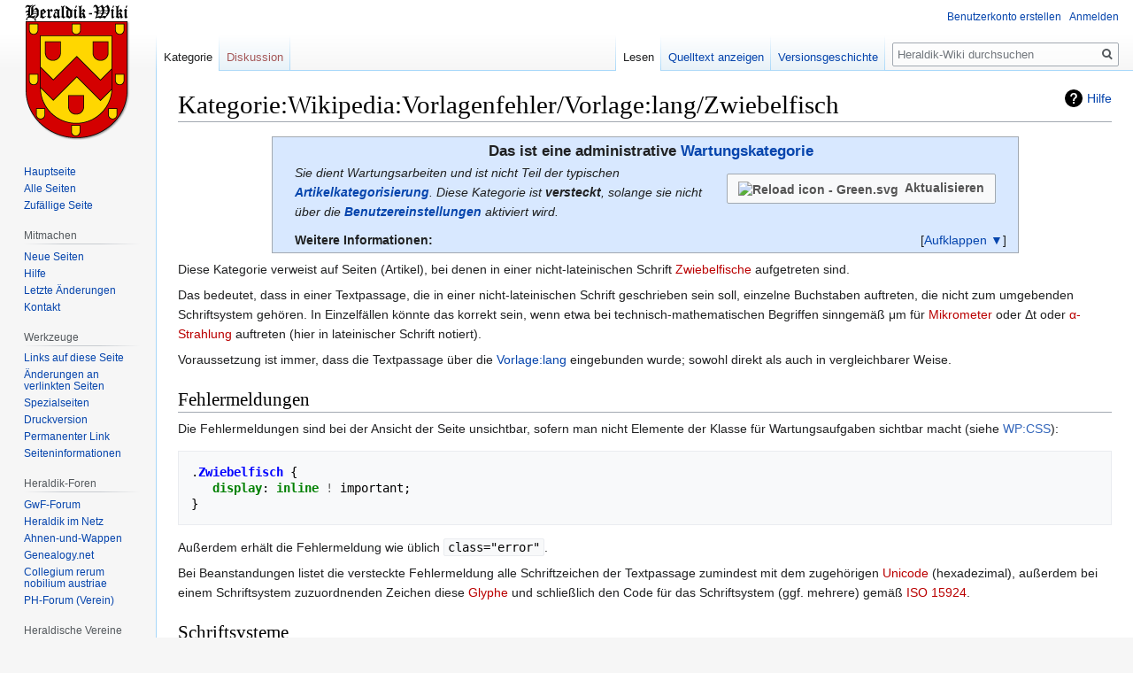

--- FILE ---
content_type: text/html; charset=UTF-8
request_url: https://www.heraldik-wiki.de/wiki/Kategorie:Wikipedia:Vorlagenfehler/Vorlage:lang/Zwiebelfisch
body_size: 11427
content:

<!DOCTYPE html>
<html class="client-nojs" lang="de" dir="ltr">
<head>
<meta charset="UTF-8"/>
<title>Kategorie:Wikipedia:Vorlagenfehler/Vorlage:lang/Zwiebelfisch – Heraldik-Wiki</title>
<script>document.documentElement.className="client-js";RLCONF={"wgBreakFrames":!1,"wgSeparatorTransformTable":[",\t.",".\t,"],"wgDigitTransformTable":["",""],"wgDefaultDateFormat":"dmy","wgMonthNames":["","Januar","Februar","März","April","Mai","Juni","Juli","August","September","Oktober","November","Dezember"],"wgRequestId":"316faeb02dfae4b23e2f0ebd","wgCSPNonce":!1,"wgCanonicalNamespace":"Category","wgCanonicalSpecialPageName":!1,"wgNamespaceNumber":14,"wgPageName":"Kategorie:Wikipedia:Vorlagenfehler/Vorlage:lang/Zwiebelfisch","wgTitle":"Wikipedia:Vorlagenfehler/Vorlage:lang/Zwiebelfisch","wgCurRevisionId":64015,"wgRevisionId":64015,"wgArticleId":22954,"wgIsArticle":!0,"wgIsRedirect":!1,"wgAction":"view","wgUserName":null,"wgUserGroups":["*"],"wgCategories":["Versteckte Kategorien","Zu korrigierende Wartungskategorie","Wikipedia:Vorlagenfehler/Vorlage:lang"],"wgPageContentLanguage":"de","wgPageContentModel":"wikitext","wgRelevantPageName":
"Kategorie:Wikipedia:Vorlagenfehler/Vorlage:lang/Zwiebelfisch","wgRelevantArticleId":22954,"wgIsProbablyEditable":!1,"wgRelevantPageIsProbablyEditable":!1,"wgRestrictionEdit":[],"wgRestrictionMove":[],"wgMFDisplayWikibaseDescriptions":{"search":!1,"nearby":!1,"watchlist":!1,"tagline":!1},"wgMediaViewerOnClick":!0,"wgMediaViewerEnabledByDefault":!0,"wgPageFormsTargetName":null,"wgPageFormsAutocompleteValues":[],"wgPageFormsAutocompleteOnAllChars":!1,"wgPageFormsFieldProperties":[],"wgPageFormsCargoFields":[],"wgPageFormsDependentFields":[],"wgPageFormsCalendarValues":[],"wgPageFormsCalendarParams":[],"wgPageFormsCalendarHTML":null,"wgPageFormsGridValues":[],"wgPageFormsGridParams":[],"wgPageFormsContLangYes":null,"wgPageFormsContLangNo":null,"wgPageFormsContLangMonths":[],"wgPageFormsHeightForMinimizingInstances":800,"wgPageFormsShowOnSelect":[],"wgPageFormsScriptPath":"//www.heraldik-wiki.de/extensions/PageForms","edgValues":null,"wgPageFormsEDSettings":null,
"wgAmericanDates":!1};RLSTATE={"site.styles":"ready","noscript":"ready","user.styles":"ready","user":"ready","user.options":"loading","ext.pygments":"ready","mediawiki.action.view.categoryPage.styles":"ready","mediawiki.helplink":"ready","skins.vector.styles.legacy":"ready","jquery.makeCollapsible.styles":"ready","mediawiki.ui.button":"ready","ext.tmh.player.styles":"ready"};RLPAGEMODULES=["site","mediawiki.page.startup","mediawiki.page.ready","jquery.makeCollapsible","skins.vector.legacy.js","ext.gadget.editMenus","ext.gadget.WikiMiniAtlas","ext.gadget.OpenStreetMap","mmv.head","mmv.bootstrap.autostart","ext.tmh.player"];</script>
<script>(RLQ=window.RLQ||[]).push(function(){mw.loader.implement("user.options@1hzgi",function($,jQuery,require,module){/*@nomin*/mw.user.tokens.set({"patrolToken":"+\\","watchToken":"+\\","csrfToken":"+\\"});mw.user.options.set({"variant":"de"});
});});</script>
<link rel="stylesheet" href="//www.heraldik-wiki.de/load.php?lang=de&amp;modules=ext.pygments%7Cext.tmh.player.styles%7Cjquery.makeCollapsible.styles%7Cmediawiki.action.view.categoryPage.styles%7Cmediawiki.helplink%7Cmediawiki.ui.button%7Cskins.vector.styles.legacy&amp;only=styles&amp;skin=vector"/>
<script async="" src="//www.heraldik-wiki.de/load.php?lang=de&amp;modules=startup&amp;only=scripts&amp;raw=1&amp;skin=vector"></script>
<meta name="ResourceLoaderDynamicStyles" content=""/>
<link rel="stylesheet" href="//www.heraldik-wiki.de/load.php?lang=de&amp;modules=site.styles&amp;only=styles&amp;skin=vector"/>
<meta name="generator" content="MediaWiki 1.35.8"/>
<link rel="shortcut icon" href="/favicon.ico"/>
<link rel="search" type="application/opensearchdescription+xml" href="//www.heraldik-wiki.de/opensearch_desc.php" title="Heraldik-Wiki (de)"/>
<link rel="EditURI" type="application/rsd+xml" href="//www.heraldik-wiki.de/api.php?action=rsd"/>
<link rel="license" href="https://creativecommons.org/licenses/by-sa/4.0/"/>
<link rel="alternate" type="application/atom+xml" title="Atom-Feed für „Heraldik-Wiki“" href="//www.heraldik-wiki.de/index.php?title=Spezial:Letzte_%C3%84nderungen&amp;feed=atom"/>
<!--[if lt IE 9]><script src="//www.heraldik-wiki.de/resources/lib/html5shiv/html5shiv.js"></script><![endif]-->
</head>
<body class="mediawiki ltr sitedir-ltr capitalize-all-nouns mw-hide-empty-elt ns-14 ns-subject page-Kategorie_Wikipedia_Vorlagenfehler_Vorlage_lang_Zwiebelfisch rootpage-Kategorie_Wikipedia_Vorlagenfehler_Vorlage_lang_Zwiebelfisch skin-vector action-view skin-vector-legacy minerva--history-page-action-enabled">
<div id="mw-page-base" class="noprint"></div>
<div id="mw-head-base" class="noprint"></div>
<div id="content" class="mw-body" role="main">
	<a id="top"></a>
	<div id="siteNotice" class="mw-body-content"></div>
	<div class="mw-indicators mw-body-content">
	<div id="mw-indicator-mw-helplink" class="mw-indicator"><a href="https://www.mediawiki.org/wiki/Special:MyLanguage/Help:Categories" target="_blank" class="mw-helplink">Hilfe</a></div>
	</div>
	<h1 id="firstHeading" class="firstHeading" lang="de">Kategorie:Wikipedia:Vorlagenfehler/Vorlage:lang/Zwiebelfisch</h1>
	<div id="bodyContent" class="mw-body-content">
		<div id="siteSub" class="noprint">Aus Heraldik-Wiki</div>
		<div id="contentSub"></div>
		<div id="contentSub2"></div>
		
		<div id="jump-to-nav"></div>
		<a class="mw-jump-link" href="#mw-head">Zur Navigation springen</a>
		<a class="mw-jump-link" href="#searchInput">Zur Suche springen</a>
		<div id="mw-content-text" lang="de" dir="ltr" class="mw-content-ltr"><div class="mw-parser-output"><table class="plainlinks cmbox cmbox-notice" role="presentation"><tbody><tr><td class="mbox-image"><img alt="" src="https://upload.wikimedia.org/wikipedia/commons/thumb/a/a3/Category.svg/langde-120px-Category.svg.png" decoding="async" width="80" height="56" srcset="https://upload.wikimedia.org/wikipedia/commons/thumb/a/a3/Category.svg/langde-250px-Category.svg.png 2x" data-file-width="1000" data-file-height="700" /></td><td class="mbox-text"><div style="text-align: center;"><b><big>Das ist eine administrative <a href="/wiki/Kategorie:Heraldik-Wiki:Wartung" title="Kategorie:Heraldik-Wiki:Wartung">Wartungskategorie</a></big></b></div><div id="btn_purge_article" style="border: none; text-align: center; padding:5px; float: right; clear: right;"><div role="button" class="plainlinks" style="margin:.5em;"><a rel="nofollow" class="external text" href="//www.heraldik-wiki.de/index.php?title=Kategorie:Wikipedia:Vorlagenfehler/Vorlage:lang/Zwiebelfisch&amp;action=purge"><span class="mw-ui-button" style="color: #555555;"><span style="margin-right:.5em"><img alt="Reload icon - Green.svg" src="https://upload.wikimedia.org/wikipedia/commons/thumb/1/10/Reload_icon_-_Green.svg/langde-20px-Reload_icon_-_Green.svg.png" decoding="async" width="16" height="16" srcset="https://upload.wikimedia.org/wikipedia/commons/thumb/1/10/Reload_icon_-_Green.svg/langde-40px-Reload_icon_-_Green.svg.png 1.5x" data-file-width="190" data-file-height="190" /></span>Aktualisieren</span></a></div></div><i>Sie dient Wartungsarbeiten und ist nicht Teil der typischen <b><a href="/wiki/Hilfe:Kategorien" title="Hilfe:Kategorien">Artikelkategorisierung</a></b>. Diese Kategorie ist <b>versteckt</b>, solange sie nicht über die <b><a href="/wiki/Spezial:Einstellungen" title="Spezial:Einstellungen">Benutzereinstellungen</a></b> aktiviert wird.</i>
<style data-mw-deduplicate="TemplateStyles:r78637">.mw-parser-output .voy-klappbox{clear:both}.mw-parser-output .voy-klappbox .mw-collapsible-toggle{font-weight:normal;text-align:right;margin:0;padding:0}.mw-parser-output .voy-klappbox-inhalt{border-top:1px solid #a0a0a0;padding-top:2px;margin-top:2px}</style><div class="voy-klappbox mw-collapsible mw-collapsed" style="padding-top: 0.7em;"><div class="voy-klappbox-titel"><b>Weitere Informationen:</b></div>
<div class="voy-klappbox-inhalt mw-collapsible-content">
<ul><li>Diese Kategorien werden für Wartungszwecke benutzt. Sie enthalten Vorlagen und Artikel, die überprüft oder korrigiert werden müssen. Sie enthalten beispielsweise falsch benutzte Vorlagen, falsche Syntax, veraltete Vorlagen oder fehlende Parameter. Einige der Kategorien haben informativen Charakter. Die Seiten müssen nicht korrigiert werden. So z.B. Löschanträge und indexierte Seiten.</li>
<li>Sie fassen auch einzelne Wartungslisten und Unterkategorien zu größeren Einheiten zusammen.</li>
<li>Diese Listen können manuell geprüft oder von Korrekturbots genutzt werden.</li></ul></div></div></td></tr></tbody></table>
<p>Diese Kategorie verweist auf Seiten (Artikel), bei denen in einer nicht-lateinischen Schrift <a href="//www.heraldik-wiki.de/index.php?title=Zwiebelfisch_(Buchdruck)&amp;action=edit&amp;redlink=1" class="new" title="Zwiebelfisch (Buchdruck) (Seite nicht vorhanden)">Zwiebelfische</a> aufgetreten sind.
</p><p>Das bedeutet, dass in einer Textpassage, die in einer nicht-lateinischen Schrift geschrieben sein soll, einzelne Buchstaben auftreten, die nicht zum umgebenden Schriftsystem gehören. In Einzelfällen könnte das korrekt sein, wenn etwa bei technisch-mathematischen Begriffen sinngemäß μm für <a href="//www.heraldik-wiki.de/index.php?title=Meter&amp;action=edit&amp;redlink=1" class="new" title="Meter (Seite nicht vorhanden)">Mikrometer</a> oder Δt oder <a href="//www.heraldik-wiki.de/index.php?title=%CE%91-Strahlung&amp;action=edit&amp;redlink=1" class="new" title="Α-Strahlung (Seite nicht vorhanden)">α-Strahlung</a> auftreten (hier in lateinischer Schrift notiert).
</p><p>Voraussetzung ist immer, dass die Textpassage über die <a href="/wiki/Vorlage:Lang" title="Vorlage:Lang">Vorlage:lang</a> eingebunden wurde; sowohl direkt als auch in vergleichbarer Weise.
</p>
<h2><span class="mw-headline" id="Fehlermeldungen">Fehlermeldungen</span></h2>
<p>Die Fehlermeldungen sind bei der Ansicht der Seite unsichtbar, sofern man nicht Elemente der Klasse für Wartungsaufgaben sichtbar macht (siehe <a href="https://en.wikipedia.org/wiki/Technik/Skin/CSS" class="extiw" title="wikipedia:Technik/Skin/CSS">WP:CSS</a>):
</p>
<div class="mw-highlight mw-highlight-lang-css mw-content-ltr" dir="ltr"><pre><span></span><span class="p">.</span><span class="nc">Zwiebelfisch</span> <span class="p">{</span>
   <span class="k">display</span><span class="p">:</span> <span class="kc">inline</span> <span class="o">!</span> <span class="n">important</span><span class="p">;</span>
<span class="p">}</span>
</pre></div>
<p>Außerdem erhält die Fehlermeldung wie üblich <code>class="error"</code>.
</p><p>Bei Beanstandungen listet die versteckte Fehlermeldung alle Schriftzeichen der Textpassage zumindest mit dem zugehörigen <a href="//www.heraldik-wiki.de/index.php?title=Unicode&amp;action=edit&amp;redlink=1" class="new" title="Unicode (Seite nicht vorhanden)">Unicode</a> (hexadezimal), außerdem bei einem Schriftsystem zuzuordnenden Zeichen diese <a href="//www.heraldik-wiki.de/index.php?title=Glyphe&amp;action=edit&amp;redlink=1" class="new" title="Glyphe (Seite nicht vorhanden)">Glyphe</a> und schließlich den Code für das Schriftsystem (ggf. mehrere) gemäß <a href="//www.heraldik-wiki.de/index.php?title=ISO_15924&amp;action=edit&amp;redlink=1" class="new" title="ISO 15924 (Seite nicht vorhanden)">ISO 15924</a>.
</p>
<h2><span class="mw-headline" id="Schriftsysteme">Schriftsysteme</span></h2>
<p>In der Kategorie sind die Einträge nach dem ersten Buchstaben des Codes für das Schriftsystem einsortiert (und stehen ggf. für jedes Schriftsystem beieinander). Die häufigsten sind:
</p>
<table class="wikitable">

<tbody><tr>
<th>Code</th>
<th>Schriftsystem</th>
<th>Rubrik
</th></tr>
<tr>
<td><code>Arab</code></td>
<td><a href="/wiki/Arabische_Schrift" title="Arabische Schrift">arabisch</a></td>
<td><a rel="nofollow" class="external text" href="//www.heraldik-wiki.de/index.php?title=Kategorie:Wikipedia:Vorlagenfehler/Vorlage:lang/Zwiebelfisch&amp;pagefrom=A">A</a>
</td></tr>
<tr>
<td><code>Armn </code></td>
<td><a href="//www.heraldik-wiki.de/index.php?title=Armenisches_Alphabet&amp;action=edit&amp;redlink=1" class="new" title="Armenisches Alphabet (Seite nicht vorhanden)">armenisch</a></td>
<td><a rel="nofollow" class="external text" href="//www.heraldik-wiki.de/index.php?title=Kategorie:Wikipedia:Vorlagenfehler/Vorlage:lang/Zwiebelfisch&amp;pagefrom=Armn">Armn </a>
</td></tr>
<tr>
<td><code>Beng</code></td>
<td><a href="//www.heraldik-wiki.de/index.php?title=Bengalische_Schrift&amp;action=edit&amp;redlink=1" class="new" title="Bengalische Schrift (Seite nicht vorhanden)">bengalisch</a></td>
<td><a rel="nofollow" class="external text" href="//www.heraldik-wiki.de/index.php?title=Kategorie:Wikipedia:Vorlagenfehler/Vorlage:lang/Zwiebelfisch&amp;pagefrom=B">B</a>
</td></tr>
<tr>
<td><code>Cyrl</code></td>
<td><a href="/wiki/Kyrillisches_Alphabet" title="Kyrillisches Alphabet">kyrillisch</a></td>
<td><a rel="nofollow" class="external text" href="//www.heraldik-wiki.de/index.php?title=Kategorie:Wikipedia:Vorlagenfehler/Vorlage:lang/Zwiebelfisch&amp;pagefrom=C">C</a>
</td></tr>
<tr>
<td><code>Ethi</code></td>
<td><a href="//www.heraldik-wiki.de/index.php?title=%C3%84thiopische_Schrift&amp;action=edit&amp;redlink=1" class="new" title="Äthiopische Schrift (Seite nicht vorhanden)">äthiopisch</a></td>
<td><a rel="nofollow" class="external text" href="//www.heraldik-wiki.de/index.php?title=Kategorie:Wikipedia:Vorlagenfehler/Vorlage:lang/Zwiebelfisch&amp;pagefrom=E">E</a>
</td></tr>
<tr>
<td><code>Geor</code></td>
<td><a href="//www.heraldik-wiki.de/index.php?title=Georgisches_Alphabet&amp;action=edit&amp;redlink=1" class="new" title="Georgisches Alphabet (Seite nicht vorhanden)">georgisch</a></td>
<td><a rel="nofollow" class="external text" href="//www.heraldik-wiki.de/index.php?title=Kategorie:Wikipedia:Vorlagenfehler/Vorlage:lang/Zwiebelfisch&amp;pagefrom=G">G</a>
</td></tr>
<tr>
<td><code>Grek</code></td>
<td><a href="//www.heraldik-wiki.de/index.php?title=Griechisches_Alphabet&amp;action=edit&amp;redlink=1" class="new" title="Griechisches Alphabet (Seite nicht vorhanden)">griechisch</a></td>
<td><a rel="nofollow" class="external text" href="//www.heraldik-wiki.de/index.php?title=Kategorie:Wikipedia:Vorlagenfehler/Vorlage:lang/Zwiebelfisch&amp;pagefrom=Grek">Grek</a>
</td></tr>
<tr>
<td><code>Hebr</code></td>
<td><a href="//www.heraldik-wiki.de/index.php?title=Hebr%C3%A4isches_Alphabet&amp;action=edit&amp;redlink=1" class="new" title="Hebräisches Alphabet (Seite nicht vorhanden)">hebräisch</a></td>
<td><a rel="nofollow" class="external text" href="//www.heraldik-wiki.de/index.php?title=Kategorie:Wikipedia:Vorlagenfehler/Vorlage:lang/Zwiebelfisch&amp;pagefrom=H">H</a>
</td></tr>
<tr>
<td><code>Latn</code></td>
<td><a href="//www.heraldik-wiki.de/index.php?title=Lateinisches_Alphabet&amp;action=edit&amp;redlink=1" class="new" title="Lateinisches Alphabet (Seite nicht vorhanden)">lateinisch</a></td>
<td>–
</td></tr>
<tr>
<td><code>Mymr</code></td>
<td><a href="//www.heraldik-wiki.de/index.php?title=Birmanische_Schrift&amp;action=edit&amp;redlink=1" class="new" title="Birmanische Schrift (Seite nicht vorhanden)">birmanisch</a></td>
<td><a rel="nofollow" class="external text" href="//www.heraldik-wiki.de/index.php?title=Kategorie:Wikipedia:Vorlagenfehler/Vorlage:lang/Zwiebelfisch&amp;pagefrom=M">M</a>
</td></tr>
<tr>
<td><code>Sinh</code></td>
<td><a href="//www.heraldik-wiki.de/index.php?title=Singhalesische_Schrift&amp;action=edit&amp;redlink=1" class="new" title="Singhalesische Schrift (Seite nicht vorhanden)">singhalesisch</a></td>
<td><a rel="nofollow" class="external text" href="//www.heraldik-wiki.de/index.php?title=Kategorie:Wikipedia:Vorlagenfehler/Vorlage:lang/Zwiebelfisch&amp;pagefrom=S">S</a>
</td></tr>
<tr>
<td><code>Taml</code></td>
<td><a href="//www.heraldik-wiki.de/index.php?title=Tamilische_Schrift&amp;action=edit&amp;redlink=1" class="new" title="Tamilische Schrift (Seite nicht vorhanden)">tamilisch</a></td>
<td><a rel="nofollow" class="external text" href="//www.heraldik-wiki.de/index.php?title=Kategorie:Wikipedia:Vorlagenfehler/Vorlage:lang/Zwiebelfisch&amp;pagefrom=T">T</a>
</td></tr>
<tr>
<td><code>Thai</code></td>
<td><a href="//www.heraldik-wiki.de/index.php?title=Thail%C3%A4ndische_Schrift&amp;action=edit&amp;redlink=1" class="new" title="Thailändische Schrift (Seite nicht vorhanden)">thailändisch</a></td>
<td><a rel="nofollow" class="external text" href="//www.heraldik-wiki.de/index.php?title=Kategorie:Wikipedia:Vorlagenfehler/Vorlage:lang/Zwiebelfisch&amp;pagefrom=Thai">Thai</a>
</td></tr></tbody></table>
<p>(<a href="http://en.wikipedia.org/wiki/de:Wikipedia:Technik/MediaWiki/Schriftsysteme" class="extiw" title="w:de:Wikipedia:Technik/MediaWiki/Schriftsysteme">mehr …</a>)
</p>
<h2><span class="mw-headline" id="Hilfsmittel">Hilfsmittel</span></h2>
<ul><li><a href="http://en.wikipedia.org/wiki/de:Benutzer:Schnark/js/antispoof" class="extiw" title="w:de:Benutzer:Schnark/js/antispoof">antispoof@Schnark</a> – zeigt in jeder HTML-Ansicht aneinanderstoßende Zeichen unterschiedlicher Schriftsysteme</li>
<li><a href="http://en.wikipedia.org/wiki/de:Benutzer:PerfektesChaos/js/remindErrorMessages" class="extiw" title="w:de:Benutzer:PerfektesChaos/js/remindErrorMessages">remindErrorMessages@PerfektesChaos</a> – zeigt und verlinkt Fehlermeldungen</li></ul>
<!-- 
NewPP limit report
Cached time: 20260118093005
Cache expiry: 86400
Dynamic content: false
Complications: []
CPU time usage: 0.109 seconds
Real time usage: 1.425 seconds
Preprocessor visited node count: 357/1000000
Post‐expand include size: 11227/8388608 bytes
Template argument size: 980/8388608 bytes
Highest expansion depth: 11/40
Expensive parser function count: 0/100
Unstrip recursion depth: 0/20
Unstrip post‐expand size: 786/5000000 bytes
Lua time usage: 0.050/16 seconds
Lua virtual size: 6.34 MB/50 MB
Lua estimated memory usage: 0 bytes
-->
<!--
Transclusion expansion time report (%,ms,calls,template)
100.00%  282.686      1 -total
 19.38%   54.790      1 Vorlage:Wartungskategorie
 18.49%   52.271      1 Vorlage:Cmbox
 13.88%   39.235     13 Vorlage:Lang/Schriftname
  3.33%    9.413      1 Vorlage:Klappbox
  2.17%    6.141      1 Vorlage:Aktualisieren
  1.98%    5.599      1 Vorlage:MediaWiki-Button
  0.47%    1.337      1 Vorlage:Single_namespace
  0.25%    0.712      1 Vorlage:Category_other
-->

<!-- Saved in parser cache with key heraldik:pcache:idhash:22954-0!canonical and timestamp 20260118093004 and revision id 64015
 -->
</div><div class="mw-category-generated" lang="de" dir="ltr"><div id="mw-pages">
<h2>Seiten in der Kategorie „Wikipedia:Vorlagenfehler/Vorlage:lang/Zwiebelfisch“</h2>
<p>Folgende 6 Seiten sind in dieser Kategorie, von 6 insgesamt.
</p><div lang="de" dir="ltr" class="mw-content-ltr"><h3>C</h3>
<ul><li><a href="/wiki/Pusikan_(Heraldik)" title="Pusikan (Heraldik)">Pusikan (Heraldik)</a></li><li><a href="/wiki/Staatswappen_des_Russischen_Kaiserreiches" title="Staatswappen des Russischen Kaiserreiches">Staatswappen des Russischen Kaiserreiches</a></li><li><a href="/wiki/Ukrainische_Heraldik_Gesellschaft" title="Ukrainische Heraldik Gesellschaft">Ukrainische Heraldik Gesellschaft</a></li><li><a href="/wiki/Wappen_Danzigs" title="Wappen Danzigs">Wappen Danzigs</a></li></ul><h3>G</h3>
<ul><li><a href="/wiki/Pal%C3%A4ografie" title="Paläografie">Paläografie</a></li><li><a href="/wiki/Pseudonym" title="Pseudonym">Pseudonym</a></li></ul></div>
</div></div></div><div class="printfooter">Abgerufen von „<a dir="ltr" href="https://www.heraldik-wiki.de/index.php?title=Kategorie:Wikipedia:Vorlagenfehler/Vorlage:lang/Zwiebelfisch&amp;oldid=64015">https://www.heraldik-wiki.de/index.php?title=Kategorie:Wikipedia:Vorlagenfehler/Vorlage:lang/Zwiebelfisch&amp;oldid=64015</a>“</div>
		<div id="catlinks" class="catlinks" data-mw="interface"><div id="mw-hidden-catlinks" class="mw-hidden-catlinks mw-hidden-cats-ns-shown">Versteckte Kategorien: <ul><li><a href="/wiki/Kategorie:Versteckte_Kategorien" title="Kategorie:Versteckte Kategorien">Versteckte Kategorien</a></li><li><a href="/wiki/Kategorie:Zu_korrigierende_Wartungskategorie" title="Kategorie:Zu korrigierende Wartungskategorie">Zu korrigierende Wartungskategorie</a></li><li><a href="/wiki/Kategorie:Wikipedia:Vorlagenfehler/Vorlage:lang" title="Kategorie:Wikipedia:Vorlagenfehler/Vorlage:lang">Wikipedia:Vorlagenfehler/Vorlage:lang</a></li></ul></div></div>
	</div>
</div>

<div id="mw-navigation">
	<h2>Navigationsmenü</h2>
	<div id="mw-head">
		<!-- Please do not use role attribute as CSS selector, it is deprecated. -->
<nav id="p-personal" class="vector-menu" aria-labelledby="p-personal-label" role="navigation" 
	 >
	<h3 id="p-personal-label">
		<span>Meine Werkzeuge</span>
	</h3>
	<!-- Please do not use the .body class, it is deprecated. -->
	<div class="body vector-menu-content">
		<!-- Please do not use the .menu class, it is deprecated. -->
		<ul class="vector-menu-content-list"><li id="pt-createaccount"><a href="//www.heraldik-wiki.de/index.php?title=Spezial:Benutzerkonto_anlegen&amp;returnto=Kategorie%3AWikipedia%3AVorlagenfehler%2FVorlage%3Alang%2FZwiebelfisch" title="Wir ermutigen dich dazu, ein Benutzerkonto zu erstellen und dich anzumelden. Es ist jedoch nicht zwingend erforderlich.">Benutzerkonto erstellen</a></li><li id="pt-login"><a href="//www.heraldik-wiki.de/index.php?title=Spezial:Anmelden&amp;returnto=Kategorie%3AWikipedia%3AVorlagenfehler%2FVorlage%3Alang%2FZwiebelfisch" title="Sich anzumelden wird gerne gesehen, ist jedoch nicht zwingend erforderlich. [o]" accesskey="o">Anmelden</a></li></ul>
		
	</div>
</nav>


		<div id="left-navigation">
			<!-- Please do not use role attribute as CSS selector, it is deprecated. -->
<nav id="p-namespaces" class="vector-menu vector-menu-tabs vectorTabs" aria-labelledby="p-namespaces-label" role="navigation" 
	 >
	<h3 id="p-namespaces-label">
		<span>Namensräume</span>
	</h3>
	<!-- Please do not use the .body class, it is deprecated. -->
	<div class="body vector-menu-content">
		<!-- Please do not use the .menu class, it is deprecated. -->
		<ul class="vector-menu-content-list"><li id="ca-nstab-category" class="selected"><a href="/wiki/Kategorie:Wikipedia:Vorlagenfehler/Vorlage:lang/Zwiebelfisch" title="Kategorieseite anzeigen [c]" accesskey="c">Kategorie</a></li><li id="ca-talk" class="new"><a href="//www.heraldik-wiki.de/index.php?title=Kategorie_Diskussion:Wikipedia:Vorlagenfehler/Vorlage:lang/Zwiebelfisch&amp;action=edit&amp;redlink=1" rel="discussion" title="Diskussion zum Seiteninhalt (Seite nicht vorhanden) [t]" accesskey="t">Diskussion</a></li></ul>
		
	</div>
</nav>


			<!-- Please do not use role attribute as CSS selector, it is deprecated. -->
<nav id="p-variants" class="vector-menu-empty emptyPortlet vector-menu vector-menu-dropdown vectorMenu" aria-labelledby="p-variants-label" role="navigation" 
	 >
	<input type="checkbox" class="vector-menu-checkbox vectorMenuCheckbox" aria-labelledby="p-variants-label" />
	<h3 id="p-variants-label">
		<span>Varianten</span>
	</h3>
	<!-- Please do not use the .body class, it is deprecated. -->
	<div class="body vector-menu-content">
		<!-- Please do not use the .menu class, it is deprecated. -->
		<ul class="menu vector-menu-content-list"></ul>
		
	</div>
</nav>


		</div>
		<div id="right-navigation">
			<!-- Please do not use role attribute as CSS selector, it is deprecated. -->
<nav id="p-views" class="vector-menu vector-menu-tabs vectorTabs" aria-labelledby="p-views-label" role="navigation" 
	 >
	<h3 id="p-views-label">
		<span>Ansichten</span>
	</h3>
	<!-- Please do not use the .body class, it is deprecated. -->
	<div class="body vector-menu-content">
		<!-- Please do not use the .menu class, it is deprecated. -->
		<ul class="vector-menu-content-list"><li id="ca-view" class="collapsible selected"><a href="/wiki/Kategorie:Wikipedia:Vorlagenfehler/Vorlage:lang/Zwiebelfisch">Lesen</a></li><li id="ca-viewsource" class="collapsible"><a href="//www.heraldik-wiki.de/index.php?title=Kategorie:Wikipedia:Vorlagenfehler/Vorlage:lang/Zwiebelfisch&amp;action=edit" title="Diese Seite ist geschützt. Ihr Quelltext kann dennoch angesehen und kopiert werden. [e]" accesskey="e">Quelltext anzeigen</a></li><li id="ca-history" class="collapsible"><a href="//www.heraldik-wiki.de/index.php?title=Kategorie:Wikipedia:Vorlagenfehler/Vorlage:lang/Zwiebelfisch&amp;action=history" title="Frühere Versionen dieser Seite [h]" accesskey="h">Versionsgeschichte</a></li></ul>
		
	</div>
</nav>


			<!-- Please do not use role attribute as CSS selector, it is deprecated. -->
<nav id="p-cactions" class="vector-menu-empty emptyPortlet vector-menu vector-menu-dropdown vectorMenu" aria-labelledby="p-cactions-label" role="navigation" 
	 >
	<input type="checkbox" class="vector-menu-checkbox vectorMenuCheckbox" aria-labelledby="p-cactions-label" />
	<h3 id="p-cactions-label">
		<span>Mehr</span>
	</h3>
	<!-- Please do not use the .body class, it is deprecated. -->
	<div class="body vector-menu-content">
		<!-- Please do not use the .menu class, it is deprecated. -->
		<ul class="menu vector-menu-content-list"></ul>
		
	</div>
</nav>


			<div id="p-search" role="search">
	<h3 >
		<label for="searchInput">Suche</label>
	</h3>
	<form action="//www.heraldik-wiki.de/index.php" id="searchform">
		<div id="simpleSearch">
			<input type="search" name="search" placeholder="Heraldik-Wiki durchsuchen" title="Heraldik-Wiki durchsuchen [f]" accesskey="f" id="searchInput"/>
			<input type="hidden" name="title" value="Spezial:Suche">
			<input type="submit" name="fulltext" value="Suchen" title="Suche nach Seiten, die diesen Text enthalten" id="mw-searchButton" class="searchButton mw-fallbackSearchButton"/>
			<input type="submit" name="go" value="Seite" title="Gehe direkt zu der Seite mit genau diesem Namen, falls sie vorhanden ist." id="searchButton" class="searchButton"/>
		</div>
	</form>
</div>

		</div>
	</div>
	
<div id="mw-panel">
	<div id="p-logo" role="banner">
		<a  title="Hauptseite" class="mw-wiki-logo" href="/wiki/Hauptseite"></a>
	</div>
	<!-- Please do not use role attribute as CSS selector, it is deprecated. -->
<nav id="p-navigation" class="vector-menu vector-menu-portal portal portal-first" aria-labelledby="p-navigation-label" role="navigation" 
	 >
	<h3 id="p-navigation-label">
		<span>Navigation</span>
	</h3>
	<!-- Please do not use the .body class, it is deprecated. -->
	<div class="body vector-menu-content">
		<!-- Please do not use the .menu class, it is deprecated. -->
		<ul class="vector-menu-content-list"><li id="n-mainpage-description"><a href="/wiki/Hauptseite" title="Hauptseite besuchen [z]" accesskey="z">Hauptseite</a></li><li id="n-Alle-Seiten"><a href="/wiki/Spezial:Alle_Seiten">Alle Seiten</a></li><li id="n-randompage"><a href="/wiki/Spezial:Zuf%C3%A4llige_Seite" title="Zufällige Seite aufrufen [x]" accesskey="x">Zufällige Seite</a></li></ul>
		
	</div>
</nav>


	<!-- Please do not use role attribute as CSS selector, it is deprecated. -->
<nav id="p-Mitmachen" class="vector-menu vector-menu-portal portal" aria-labelledby="p-Mitmachen-label" role="navigation" 
	 >
	<h3 id="p-Mitmachen-label">
		<span>Mitmachen</span>
	</h3>
	<!-- Please do not use the .body class, it is deprecated. -->
	<div class="body vector-menu-content">
		<!-- Please do not use the .menu class, it is deprecated. -->
		<ul class="vector-menu-content-list"><li id="n-Neue-Seiten"><a href="/wiki/Spezial:Neue_Seiten">Neue Seiten</a></li><li id="n-Hilfe"><a href="/wiki/Hilfe:Inhaltsverzeichnis">Hilfe</a></li><li id="n-recentchanges"><a href="/wiki/Spezial:Letzte_%C3%84nderungen" title="Liste der letzten Änderungen in diesem Wiki [r]" accesskey="r">Letzte Änderungen</a></li><li id="n-Kontakt"><a href="/wiki/Heraldik-Wiki:Kontakt">Kontakt</a></li></ul>
		
	</div>
</nav>

<!-- Please do not use role attribute as CSS selector, it is deprecated. -->
<nav id="p-tb" class="vector-menu vector-menu-portal portal" aria-labelledby="p-tb-label" role="navigation" 
	 >
	<h3 id="p-tb-label">
		<span>Werkzeuge</span>
	</h3>
	<!-- Please do not use the .body class, it is deprecated. -->
	<div class="body vector-menu-content">
		<!-- Please do not use the .menu class, it is deprecated. -->
		<ul class="vector-menu-content-list"><li id="t-whatlinkshere"><a href="/wiki/Spezial:Linkliste/Kategorie:Wikipedia:Vorlagenfehler/Vorlage:lang/Zwiebelfisch" title="Liste aller Seiten, die hierher verlinken [j]" accesskey="j">Links auf diese Seite</a></li><li id="t-recentchangeslinked"><a href="/wiki/Spezial:%C3%84nderungen_an_verlinkten_Seiten/Kategorie:Wikipedia:Vorlagenfehler/Vorlage:lang/Zwiebelfisch" rel="nofollow" title="Letzte Änderungen an Seiten, die von hier verlinkt sind [k]" accesskey="k">Änderungen an verlinkten Seiten</a></li><li id="t-specialpages"><a href="/wiki/Spezial:Spezialseiten" title="Liste aller Spezialseiten [q]" accesskey="q">Spezialseiten</a></li><li id="t-print"><a href="javascript:print();" rel="alternate" title="Druckansicht dieser Seite [p]" accesskey="p">Druckversion</a></li><li id="t-permalink"><a href="//www.heraldik-wiki.de/index.php?title=Kategorie:Wikipedia:Vorlagenfehler/Vorlage:lang/Zwiebelfisch&amp;oldid=64015" title="Dauerhafter Link zu dieser Seitenversion">Permanenter Link</a></li><li id="t-info"><a href="//www.heraldik-wiki.de/index.php?title=Kategorie:Wikipedia:Vorlagenfehler/Vorlage:lang/Zwiebelfisch&amp;action=info" title="Weitere Informationen über diese Seite">Seiten­informationen</a></li></ul>
		
	</div>
</nav>

<!-- Please do not use role attribute as CSS selector, it is deprecated. -->
<nav id="p-Heraldik-Foren" class="vector-menu vector-menu-portal portal" aria-labelledby="p-Heraldik-Foren-label" role="navigation" 
	 >
	<h3 id="p-Heraldik-Foren-label">
		<span>Heraldik-Foren</span>
	</h3>
	<!-- Please do not use the .body class, it is deprecated. -->
	<div class="body vector-menu-content">
		<!-- Please do not use the .menu class, it is deprecated. -->
		<ul class="vector-menu-content-list"><li id="n-GwF-Forum"><a href="http://www.gemeinschaft-wappenfuehrender-familien.com/forum/index.php" rel="nofollow">GwF-Forum</a></li><li id="n-Heraldik-im-Netz"><a href="http://www.heraldik-wappen.de/" rel="nofollow">Heraldik im Netz</a></li><li id="n-Ahnen-und-Wappen"><a href="http://www.ahnen-und-wappen.de/forum/index.php" rel="nofollow">Ahnen-und-Wappen</a></li><li id="n-Genealogy.net"><a href="http://forum.genealogy.net/index.php?page=Board&amp;boardID=27" rel="nofollow">Genealogy.net</a></li><li id="n-Collegium-rerum-nobilium-austriae"><a href="https://www.coresno.com/" rel="nofollow">Collegium rerum nobilium austriae</a></li><li id="n-PH-Forum-.28Verein.29"><a href="http://www.roland-wappenrolle-perleberg.de/forum/index.php" rel="nofollow">PH-Forum (Verein)</a></li></ul>
		
	</div>
</nav>

<!-- Please do not use role attribute as CSS selector, it is deprecated. -->
<nav id="p-Heraldische Vereine" class="vector-menu vector-menu-portal portal" aria-labelledby="p-Heraldische Vereine-label" role="navigation" 
	 >
	<h3 id="p-Heraldische Vereine-label">
		<span>Heraldische Vereine</span>
	</h3>
	<!-- Please do not use the .body class, it is deprecated. -->
	<div class="body vector-menu-content">
		<!-- Please do not use the .menu class, it is deprecated. -->
		<ul class="vector-menu-content-list"><li id="n-Prignitz-Herold-.28RWP.29"><a href="/wiki/Prignitz_Herold_(Verein)">Prignitz Herold (RWP)</a></li><li id="n-Herold-.28DWR.29"><a href="/wiki/Herold_(Verein)">Herold (DWR)</a></li><li id="n-Zum-Kleeblatt-.28NWR.29"><a href="/wiki/Heraldischer_Verein_%E2%80%9EZum_Kleeblatt%E2%80%9C">Zum Kleeblatt (NWR)</a></li><li id="n-M.C3.BCnchner-Wappen-Herold-.28WMH.29"><a href="/wiki/M%C3%BCnchner_Wappen-Herold_(Verein)">Münchner Wappen-Herold (WMH)</a></li><li id="n-HKF-.28RMWR.29"><a href="/wiki/Historischer_und_kultureller_F%C3%B6rderverein_Schloss_Alsbach_(Verein)">HKF (RMWR)</a></li><li id="n-Wappen-L.C3.B6we"><a href="/wiki/Wappen-L%C3%B6we_Heraldische_Gesellschaft_(Verein)">Wappen-Löwe</a></li><li id="n-Wappen-Herold-.28ADW.29"><a href="/wiki/Wappen-Herold_Deutsche_Heraldische_Gesellschaft_(Verein)">Wappen-Herold (ADW)</a></li></ul>
		
	</div>
</nav>

<!-- Please do not use role attribute as CSS selector, it is deprecated. -->
<nav id="p-Wappensammlung (online)" class="vector-menu vector-menu-portal portal" aria-labelledby="p-Wappensammlung (online)-label" role="navigation" 
	 >
	<h3 id="p-Wappensammlung (online)-label">
		<span>Wappensammlung (online)</span>
	</h3>
	<!-- Please do not use the .body class, it is deprecated. -->
	<div class="body vector-menu-content">
		<!-- Please do not use the .menu class, it is deprecated. -->
		<ul class="vector-menu-content-list"><li id="n-GWF-Wappensammlung"><a href="http://www.gemeinschaft-wappenfuehrender-familien.com/wappenrolle" rel="nofollow">GWF-Wappensammlung</a></li><li id="n-PH-Wappenregister"><a href="http://www.roland-wappenrolle-perleberg.de/wappenrolle/" rel="nofollow">PH-Wappenregister</a></li><li id="n-Greve-Wappenindex"><a href="http://www.familie-greve.de/wappenindex/" rel="nofollow">Greve-Wappenindex</a></li><li id="n-Heraldry-of-the-world"><a href="https://www.heraldry-wiki.com/heraldrywiki/index.php?title=Heraldry_of_the_world" rel="nofollow">Heraldry of the world</a></li><li id="n-Fr.C3.A4nkische-Wappenrolle"><a href="/wiki/Fr%C3%A4nkische_Wappenrolle">Fränkische Wappenrolle</a></li><li id="n-chgh-Wappensammlung-.28Schweiz.29"><a href="http://wappensammlung.ch" rel="nofollow">chgh-Wappensammlung (Schweiz)</a></li><li id="n-Wappenregister-Pro-Heraldica"><a href="https://pro-heraldica.de/heraldik/wappenregister-durchsuchen/" rel="nofollow">Wappenregister Pro Heraldica</a></li><li id="n-Wappenwiki"><a href="http://wappenwiki.org/index.php/Main_Page" rel="nofollow">Wappenwiki</a></li><li id="n-SiebmacherWiki"><a href="http://siebmacherwiki.de/index.php?title=Hauptseite" rel="nofollow">SiebmacherWiki</a></li></ul>
		
	</div>
</nav>

<!-- Please do not use role attribute as CSS selector, it is deprecated. -->
<nav id="p-Heraldik-Blogs" class="vector-menu vector-menu-portal portal" aria-labelledby="p-Heraldik-Blogs-label" role="navigation" 
	 >
	<h3 id="p-Heraldik-Blogs-label">
		<span>Heraldik-Blogs</span>
	</h3>
	<!-- Please do not use the .body class, it is deprecated. -->
	<div class="body vector-menu-content">
		<!-- Please do not use the .menu class, it is deprecated. -->
		<ul class="vector-menu-content-list"><li id="n-La-langue-du-blason"><a href="http://lalanguedublason.blogspot.fr" rel="nofollow">La langue du blason</a></li><li id="n-Pro-heraldica-Blog"><a href="http://pro-heraldica.de/blog" rel="nofollow">Pro-heraldica-Blog</a></li><li id="n-Herald.C3.ADca-Nova"><a href="https://heraldica.hypotheses.org/" rel="nofollow">Heraldíca Nova</a></li><li id="n-Archivalia-by-K.-G."><a href="https://archivalia.hypotheses.org/" rel="nofollow">Archivalia by K. G.</a></li><li id="n-Heraldik-by-D.-E."><a href="http://wiesel.lu/heraldik/projekte" rel="nofollow">Heraldik by D. E.</a></li><li id="n-Mistholme"><a href="http://mistholme.com/pictorial-dictionary-of-heraldry/#alphalist" rel="nofollow">Mistholme</a></li><li id="n-Schwedischer-Blog"><a href="https://waslingmedia.se/" rel="nofollow">Schwedischer Blog</a></li><li id="n-Heraldisches-Vokabular-.28Hero.29"><a href="https://finto.fi/hero/en/?clang=de" rel="nofollow">Heraldisches Vokabular (Hero)</a></li><li id="n-Heraldik-unterwegs"><a href="http://heraldik-unterwegs.berlinerwappen.de/" rel="nofollow">Heraldik unterwegs</a></li></ul>
		
	</div>
</nav>


	
</div>

</div>

<footer id="footer" class="mw-footer" role="contentinfo" >
	<ul id="footer-info" >
		<li id="footer-info-lastmod"> Diese Seite wurde zuletzt am 29. November 2020 um 13:52 Uhr bearbeitet.</li>
		<li id="footer-info-copyright">Der Inhalt ist verfügbar unter der Lizenz <a class="external" rel="nofollow" href="https://creativecommons.org/licenses/by-sa/4.0/">CC-BY-SA</a>, sofern nicht anders angegeben.</li>
	</ul>
	<ul id="footer-places" >
		<li id="footer-places-privacy"><a href="/wiki/Heraldik-Wiki:Datenschutz" class="mw-redirect" title="Heraldik-Wiki:Datenschutz">Datenschutz</a></li>
		<li id="footer-places-about"><a href="/wiki/Heraldik-Wiki:%C3%9Cber_Heraldik-Wiki" class="mw-redirect" title="Heraldik-Wiki:Über Heraldik-Wiki">Über Heraldik-Wiki</a></li>
		<li id="footer-places-disclaimer"><a href="/wiki/Heraldik-Wiki:Impressum" title="Heraldik-Wiki:Impressum">Haftungsausschluss</a></li>
		<li id="footer-places-mobileview"><a href="//www.heraldik-wiki.de/index.php?title=Kategorie:Wikipedia:Vorlagenfehler/Vorlage:lang/Zwiebelfisch&amp;mobileaction=toggle_view_mobile" class="noprint stopMobileRedirectToggle">Mobile Ansicht</a></li>
	</ul>
	<ul id="footer-icons" class="noprint">
		<li id="footer-copyrightico"><a href="//creativecommons.org/licenses/by-sa/4.0/"><img src="//www.heraldik-wiki.de/resources/assets/licenses/cc-by-sa.png" alt="CC-BY-SA" width="88" height="31" loading="lazy"/></a></li>
		<li id="footer-poweredbyico"><a href="//meta.prepedia.org/"><img src="//www.heraldik-wiki.de/prepedia-button.png" alt="Powered by PrePedia" width="88" height="31" loading="lazy"/></a><a href="//www.mediawiki.org/"><img src="//www.heraldik-wiki.de/resources/assets/poweredby_mediawiki_88x31.png" alt="Powered by MediaWiki" srcset="//www.heraldik-wiki.de/resources/assets/poweredby_mediawiki_132x47.png 1.5x, //www.heraldik-wiki.de/resources/assets/poweredby_mediawiki_176x62.png 2x" width="88" height="31" loading="lazy"/></a></li>
	</ul>
	<div style="clear: both;"></div>
</footer>



<script>(RLQ=window.RLQ||[]).push(function(){mw.config.set({"wgPageParseReport":{"limitreport":{"cputime":"0.109","walltime":"1.425","ppvisitednodes":{"value":357,"limit":1000000},"postexpandincludesize":{"value":11227,"limit":8388608},"templateargumentsize":{"value":980,"limit":8388608},"expansiondepth":{"value":11,"limit":40},"expensivefunctioncount":{"value":0,"limit":100},"unstrip-depth":{"value":0,"limit":20},"unstrip-size":{"value":786,"limit":5000000},"timingprofile":["100.00%  282.686      1 -total"," 19.38%   54.790      1 Vorlage:Wartungskategorie"," 18.49%   52.271      1 Vorlage:Cmbox"," 13.88%   39.235     13 Vorlage:Lang/Schriftname","  3.33%    9.413      1 Vorlage:Klappbox","  2.17%    6.141      1 Vorlage:Aktualisieren","  1.98%    5.599      1 Vorlage:MediaWiki-Button","  0.47%    1.337      1 Vorlage:Single_namespace","  0.25%    0.712      1 Vorlage:Category_other"]},"scribunto":{"limitreport-timeusage":{"value":"0.050","limit":"16"},"limitreport-virtmemusage":{"value":6647808,"limit":52428800},"limitreport-estmemusage":0},"cachereport":{"timestamp":"20260118093005","ttl":86400,"transientcontent":false}}});});</script>
<!-- Matomo -->
<script type="text/javascript">
  var _paq = _paq || [];
  _paq.push(["disableCookies"]);
  _paq.push(["trackPageView"]);
  _paq.push(["enableLinkTracking"]);

  (function() {
    var u = (("https:" == document.location.protocol) ? "https" : "http") + "://"+"piwik.heraldik-wiki.de//";
    _paq.push(["setTrackerUrl", u+"piwik.php"]);
    _paq.push(["setSiteId", "10"]);
    var d=document, g=d.createElement("script"), s=d.getElementsByTagName("script")[0]; g.type="text/javascript";
    g.defer=true; g.async=true; g.src=u+"piwik.js"; s.parentNode.insertBefore(g,s);
  })();
</script>
<!-- End Matomo Code -->

<!-- Matomo Image Tracker -->
<noscript><img src="https://piwik.heraldik-wiki.de//piwik.php?idsite=10&rec=1" style="border:0" alt="" /></noscript>
<!-- End Matomo -->
<script>(RLQ=window.RLQ||[]).push(function(){mw.config.set({"wgBackendResponseTime":1521});});</script></body></html>
